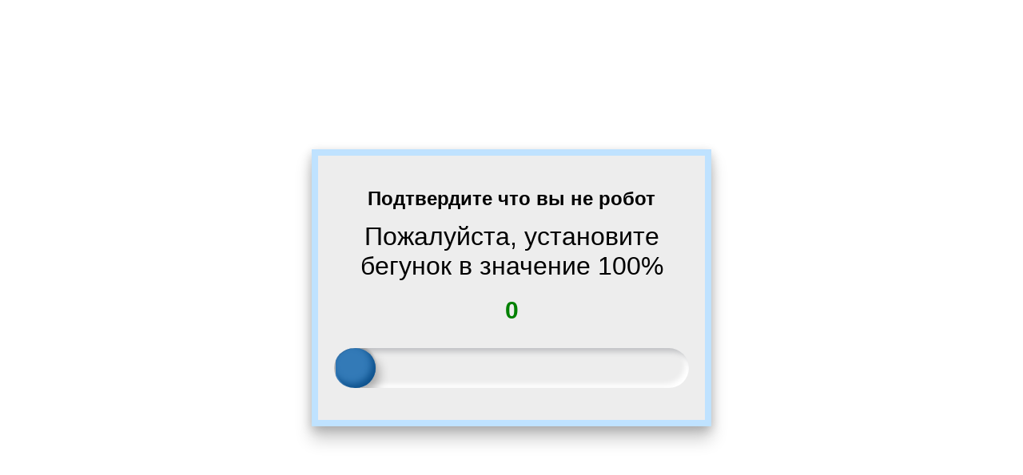

--- FILE ---
content_type: text/html; charset=UTF-8
request_url: https://alumin-pro.ru/product/alumprof/alyuminievyi-ugolok/alyuminievyj-ugolok-35h35h3/
body_size: 954
content:
 <style>.rangeslider {
    position: relative;
    display: block;
    cursor: pointer;
    font: 0.8em/1.5 'Roboto Condensed', sans-serif;
    height: 50px;
    width: 100%;
    background-color: transparent;
    font: 1em/1.5 'Roboto Condensed', sans-serif;
    box-shadow: 0.3em 0.3em 0.4em #c1c2c5 inset, -0.3em -0.3em 0.4em #fff inset;
    display: block;
    padding: 0 0.1em;
    border-radius: 50px;
    overflow: hidden;
}

.rangeslider__fill, .rangeslider__fill__bg, .rangeslider__handle {
    display: block;
    position: absolute;
    top: 50%;
    height: 2px;
    z-index: 2;
    border-radius: 10px;
    will-change: width
}

.rangeslider__handle {
    will-change: width, height, top;
    width: 50px;
    height: 50px;
    display: inline-block;
    z-index: 3;
    cursor: pointer;
    background-color: #337AB7;
    border: 0;
    border-radius: 50%;
    box-shadow: -0.3em -0.3em 0.5em #0d518c inset, 0 -0.2em 0.2em 0 rgb(0 0 0 / 20%), 0.3em 0.5em 0.8em rgb(0 0 0 / 30%);
}

.rangeslider__handle:active {
    background: #107ecd
}

.rangeslider__fill {
    top: 0;
    height: 50px;
    background: #3f88ca;
    border-top-left-radius: 25px;
    border-bottom-left-radius: 25px;
}

.rangeslider__fill__bg {
    background-color: transparent;
    width: 100%
}

.rangeslider--disabled {
    opacity: .4
}

* {
    margin: 0;
    padding: 0;
    box-sizing: border-box;
}
body {
    font-family: 'Roboto', sans-serif;
    background-color: #fff;
}
.wrap {
    position: relative;
    width: 100%;
    height: 100%;
    display: flex;
    align-content: center;
    align-items: center;
}
.captcha {
    max-width: 500px;
    margin: 0 auto;
    background: #ededed;
    border: 8px solid #BFE2FF;
    box-shadow: 0 4px 12px rgb(0 0 0 / 20%), 0 16px 20px rgb(0 0 0 / 20%);
    padding: 40px 20px;
}
.captcha-title-1 {
    font-size: 24px;
    font-weight: bold;
    text-align: center;
    margin: 0 0 15px;
}
.captcha-title-2 {
    font-size: 32px;
    text-align: center;
    font-weight: 400;
}
.captcha-counter {
    font-size: 30px;
    text-align: center;
    font-weight: bold;
    margin: 20px 0 30px;
    color: green;
}</style>
            <div class="wrap" font-family: sans-serif">
                <div class="captcha">
                    <h1 class="captcha-title-1">Подтвердите что вы не робот</h1>
                    <h2 class="captcha-title-2">Пожалуйста, установите бегунок в значение 100%</h2>
                     <div class="captcha-counter">
                        <span class="nr-input">0</span>
                     </div>
                     <input class="slider" type="range" min="0" max="100" value="0" step="1" style="position: absolute; width: 1px; height: 1px; overflow: hidden; opacity: 0;">
                </div>
            </div>
            <script src="/captcha.js"></script>

--- FILE ---
content_type: application/x-javascript
request_url: https://alumin-pro.ru/captcha.js
body_size: 3938
content:
!function(t,e){"object"==typeof exports&&"object"==typeof module?module.exports=e():"function"==typeof define&&define.amd?define([],e):"object"==typeof exports?exports.rangesliderJs=e():t.rangesliderJs=e()}(window,function(){return function(t){var e={};function n(i){if(e[i])return e[i].exports;var s=e[i]={i:i,l:!1,exports:{}};return t[i].call(s.exports,s,s.exports,n),s.l=!0,s.exports}return n.m=t,n.c=e,n.d=function(t,e,i){n.o(t,e)||Object.defineProperty(t,e,{enumerable:!0,get:i})},n.r=function(t){"undefined"!=typeof Symbol&&Symbol.toStringTag&&Object.defineProperty(t,Symbol.toStringTag,{value:"Module"}),Object.defineProperty(t,"__esModule",{value:!0})},n.t=function(t,e){if(1&e&&(t=n(t)),8&e)return t;if(4&e&&"object"==typeof t&&t&&t.__esModule)return t;var i=Object.create(null);if(n.r(i),Object.defineProperty(i,"default",{enumerable:!0,value:t}),2&e&&"string"!=typeof t)for(var s in t)n.d(i,s,function(e){return t[e]}.bind(null,s));return i},n.n=function(t){var e=t&&t.__esModule?function(){return t.default}:function(){return t};return n.d(e,"a",e),e},n.o=function(t,e){return Object.prototype.hasOwnProperty.call(t,e)},n.p="",n(n.s=3)}([function(t,e,n){"use strict";var i=function(t){return"number"==typeof t&&!isNaN(t)};t.exports=function(t,e){var n=(e=e||e.currentTarget).getBoundingClientRect(),s=t.originalEvent||t,r=0,o=0;return t.touches&&t.touches.length?i(t.touches[0].pageX)&&i(t.touches[0].pageY)?(r=t.touches[0].pageX,o=t.touches[0].pageY):i(t.touches[0].clientX)&&i(t.touches[0].clientY)&&(r=s.touches[0].clientX,o=s.touches[0].clientY):i(t.pageX)&&i(t.pageY)?(r=t.pageX,o=t.pageY):t.currentPoint&&i(t.currentPoint.x)&&i(t.currentPoint.y)&&(r=t.currentPoint.x,o=t.currentPoint.y),{x:r-n.left,y:o-n.top}}},function(t,e,n){(function(e){var n=e.CustomEvent;t.exports=function(){try{var t=new n("cat",{detail:{foo:"bar"}});return"cat"===t.type&&"bar"===t.detail.foo}catch(t){}return!1}()?n:"undefined"!=typeof document&&"function"==typeof document.createEvent?function(t,e){var n=document.createEvent("CustomEvent");return e?n.initCustomEvent(t,e.bubbles,e.cancelable,e.detail):n.initCustomEvent(t,!1,!1,void 0),n}:function(t,e){var n=document.createEventObject();return n.type=t,e?(n.bubbles=Boolean(e.bubbles),n.cancelable=Boolean(e.cancelable),n.detail=e.detail):(n.bubbles=!1,n.cancelable=!1,n.detail=void 0),n}}).call(this,n(2))},function(t,e){var n;n=function(){return this}();try{n=n||new Function("return this")()}catch(t){"object"==typeof window&&(n=window)}t.exports=n},function(t,e,n){"use strict";n.r(e);var i=n(1),s=n.n(i);function r(t){return 0===t.offsetWidth||0===t.offsetHeight||!1===t.open}window.requestAnimationFrame=window.requestAnimationFrame||window.webkitRequestAnimationFrame||window.mozRequestAnimationFrame;var o=Number.isNaN||function(t){return t!=t},a=Number.isFinite||function(t){return!("number"!=typeof t||o(t)||t===1/0||t===-1/0)};var u=function(){var t=[],e=!1;function n(){e||(e=!0,window.requestAnimationFrame?window.requestAnimationFrame(i):setTimeout(i,66))}function i(){t.forEach(function(t){t()}),e=!1}return{add:function(e){!t.length&&window.addEventListener("resize",n),function(e){e&&t.push(e)}(e)}}}(),l={emit:function(t,e,n){t.dispatchEvent(new s.a(e,n))},isFiniteNumber:a,getFirstNumberLike:function(){if(!arguments.length)return null;for(var t=0,e=arguments.length;t<e;t++)if(n=arguments[t],a(parseFloat(n))||a(n))return arguments[t];var n},getDimension:function(t,e){var n,i=function(t){for(var e=[],n=t.parentNode;n&&r(n);)e.push(n),n=n.parentNode;return e}(t),s=i.length,o=[],a=t[e],u=0;function l(t){void 0!==t.open&&(t.open=!t.open)}if(s){for(u=0;u<s;u++)n=i[u].style,o[u]=n.display,n.display="block",n.height="0",n.overflow="hidden",n.visibility="hidden",l(i[u]);for(a=t[e],u=0;u<s;u++)n=i[u].style,l(i[u]),n.display=o[u],n.height="",n.overflow="",n.visibility=""}return a},insertAfter:function(t,e){t.parentNode.insertBefore(e,t.nextSibling)},forEachAncestorsAndSelf:function(t,e){for(e(t);t.parentNode&&!e(t);)t=t.parentNode;return t},clamp:function(t,e,n){return e<n?t<e?e:t>n?n:t:t<n?n:t>e?e:t},optimizedResize:u},h=n(0),c=n.n(h),d={MIN_DEFAULT:0,MAX_DEFAULT:100,RANGE_CLASS:"rangeslider",FILL_CLASS:"rangeslider__fill",FILL_BG_CLASS:"rangeslider__fill__bg",HANDLE_CLASS:"rangeslider__handle",DISABLED_CLASS:"rangeslider--disabled",STEP_DEFAULT:1,START_EVENTS:["mousedown","touchstart","pointerdown"],MOVE_EVENTS:["mousemove","touchmove","pointermove"],END_EVENTS:["mouseup","touchend","pointerup"],PLUGIN_NAME:"rangeslider-js"};function f(t,e){for(var n=0;n<e.length;n++){var i=e[n];i.enumerable=i.enumerable||!1,i.configurable=!0,"value"in i&&(i.writable=!0),Object.defineProperty(t,i.key,i)}}var p=function(t){var e=document&&document.createElement("div");return e.classList.add(t),e},m=function(t){return"".concat(t).replace(".","").length-1},v=function(){function t(e,n){var i=this;!function(t,e){if(!(t instanceof e))throw new TypeError("Cannot call a class as a function")}(this,t),n=n||{},this.element=e,this.options=n,this.onSlideEventsCount=-1,this.isInteracting=!1,this.needTriggerEvents=!1,this.constructor.count=this.constructor.count||0,this.identifier="js-".concat(d.PLUGIN_NAME,"-").concat(this.constructor.count++),this.min=l.getFirstNumberLike(n.min,parseFloat(e.getAttribute("min")),d.MIN_DEFAULT),this.max=l.getFirstNumberLike(n.max,parseFloat(e.getAttribute("max")),d.MAX_DEFAULT),this.value=l.getFirstNumberLike(n.value,parseFloat(e.getAttribute("value")),this.min+(this.max-this.min)/2),this.step=l.getFirstNumberLike(n.step,parseFloat(e.getAttribute("step")),d.STEP_DEFAULT),this.percent=null,this._updatePercentFromValue(),this.toFixed=m(this.step),this.range=p(d.RANGE_CLASS),this.range.id=this.identifier,this.fillBg=p(d.FILL_BG_CLASS),this.fill=p(d.FILL_CLASS),this.handle=p(d.HANDLE_CLASS),["fillBg","fill","handle"].forEach(function(t){return i.range.appendChild(i[t])}),["min","max","step"].forEach(function(t){return e.setAttribute(t,"".concat(i[t]))}),this._setValue(this.value),l.insertAfter(e,this.range),e.style.position="absolute",e.style.width="1px",e.style.height="1px",e.style.overflow="hidden",e.style.opacity="0",["_update","_handleDown","_handleMove","_handleEnd","_startEventListener","_changeEventListener"].forEach(function(t){i[t]=i[t].bind(i)}),this._init(),l.optimizedResize.add(this._update),d.START_EVENTS.forEach(function(t){return i.range.addEventListener(t,i._startEventListener)}),e.addEventListener("change",this._changeEventListener)}var e,n,i;return e=t,(n=[{key:"_init",value:function(){this._update(),this.options.onInit&&this.options.onInit.call(this,this.value,this.percent,this.position)}},{key:"_updatePercentFromValue",value:function(){this.percent=(this.value-this.min)/(this.max-this.min)}},{key:"_startEventListener",value:function(t){var e=t.target,n=this.identifier,i=!1;l.forEachAncestorsAndSelf(e,function(t){return i=t.id===n&&!t.classList.contains(d.DISABLED_CLASS)}),i&&this._handleDown(t)}},{key:"_changeEventListener",value:function(t,e){(e&&e.origin)!==this.identifier&&this._setPosition(this._getPositionFromValue(t.target.value))}},{key:"_update",value:function(){this.handleWidth=l.getDimension(this.handle,"offsetWidth"),this.rangeWidth=l.getDimension(this.range,"offsetWidth"),this.maxHandleX=this.rangeWidth-this.handleWidth,this.grabX=this.handleWidth/2,this.position=this._getPositionFromValue(this.value),this.range.classList[this.element.disabled?"add":"remove"](d.DISABLED_CLASS),this._setPosition(this.position),this._updatePercentFromValue(),this._emit("change")}},{key:"_listen",value:function(t){var e=this,n="".concat(t?"add":"remove","EventListener");d.MOVE_EVENTS.forEach(function(t){return document&&document[n](t,e._handleMove)}),d.END_EVENTS.forEach(function(t){document&&document[n](t,e._handleEnd),e.range[n](t,e._handleEnd)})}},{key:"_handleDown",value:function(t){if(t.preventDefault(),this.isInteracting=!0,this._listen(!0),!t.target.classList.contains(d.HANDLE_CLASS)){var e=c()(t,this.range).x,n=this.range.getBoundingClientRect().left,i=this.handle.getBoundingClientRect().left-n;this._setPosition(e-this.grabX),e>=i&&e<i+this.handleWidth&&(this.grabX=e-i),this._updatePercentFromValue()}}},{key:"_handleMove",value:function(t){this.isInteracting=!0,t.preventDefault();var e=c()(t,this.range).x;this._setPosition(e-this.grabX)}},{key:"_handleEnd",value:function(t){t.preventDefault(),this._listen(!1),this._emit("change"),(this.isInteracting||this.needTriggerEvents)&&this.options.onSlideEnd&&this.options.onSlideEnd.call(this,this.value,this.percent,this.position),this.onSlideEventsCount=0,this.isInteracting=!1}},{key:"_setPosition",value:function(t){var e=this.isInteracting?this._getValueFromPosition(l.clamp(t,0,this.maxHandleX)):this.value,n=this._getPositionFromValue(e);this.fill.style.width=n+this.grabX+"px",this.handle.style.webkitTransform=this.handle.style.transform="translate(".concat(n,"px, -50%)"),this._setValue(e),this.position=n,this.value=e,this._updatePercentFromValue(),(this.isInteracting||this.needTriggerEvents)&&(this.options.onSlideStart&&0===this.onSlideEventsCount&&this.options.onSlideStart.call(this,this.value,this.percent,this.position),this.options.onSlide&&this.options.onSlide.call(this,this.value,this.percent,this.position)),this.onSlideEventsCount++}},{key:"_getPositionFromValue",value:function(t){return(t-this.min)/(this.max-this.min)*this.maxHandleX}},{key:"_getValueFromPosition",value:function(t){var e=t/(this.maxHandleX||1),n=this.step*Math.round(e*(this.max-this.min)/this.step)+this.min;return Number(n.toFixed(this.toFixed))}},{key:"_setValue",value:function(t){(t=l.clamp(t,this.min,this.max))===this.value&&t===this.element.value||(this.value=this.element.value=t,this._emit("input"))}},{key:"_emit",value:function(t){l.emit(this.element,t,{origin:this.identifier})}},{key:"update",value:function(t,e){return t=t||{},Object.keys(t).forEach(function(e){return"string"==typeof t[e]&&(t[e]=parseFloat(t[e]))}),this.needTriggerEvents=e,l.isFiniteNumber(t.min)&&(this.element.setAttribute("min","".concat(t.min)),this.min=t.min),l.isFiniteNumber(t.max)&&(this.element.setAttribute("max","".concat(t.max)),this.max=t.max),l.isFiniteNumber(t.step)&&(this.element.setAttribute("step","".concat(t.step)),this.step=t.step,this.toFixed=m(t.step)),l.isFiniteNumber(t.value)&&this._setValue(t.value),this._update(),this.onSlideEventsCount=0,this.needTriggerEvents=!1,this}},{key:"destroy",value:function(){var t=this;"undefined"!=typeof window&&window.removeEventListener("resize",this._update,!1),d.START_EVENTS.forEach(function(e){return t.range.removeEventListener(e,t._startEventListener)}),this.element.removeEventListener("change",this._changeEventListener),this.element.style.cssText="",delete this.element[d.PLUGIN_NAME],this.range.parentNode.removeChild(this.range)}}])&&f(e.prototype,n),i&&f(e,i),t}();e.default={RangeSlider:v,utils:l,create:function(t,e){function n(t){t[d.PLUGIN_NAME]=t[d.PLUGIN_NAME]||new v(t,e)}t&&(t.length?Array.prototype.slice.call(t).forEach(function(t){return n(t)}):n(t))}}}]).default});


var sliderEl = document.querySelector('.slider');
var nrInput = document.querySelector('.nr-input');

rangesliderJs.create(sliderEl, {
  onSlide: function (val) {
    nrInput.innerHTML = val;
  },
  onSlideEnd: function (val) {
    if (val == 100) {
      setSession();
    }
  }
})

nrInput.addEventListener('input', ev => sliderEl['rangeslider-js'].update({value: ev.target.value}))

function setSession() {
  var xhr = new XMLHttpRequest();
  console.log(xhr);
  var body = 'get-access=1';

  xhr.open('POST', document.location.protocol + '//' + location.hostname + '/check-access', false);
  xhr.setRequestHeader('Content-Type', 'application/x-www-form-urlencoded');
  try {
    xhr.send(body);
    if (xhr.response === 'completed') {
      location.reload();
    }
  } catch (err) {
    console.log(err)
  }
}